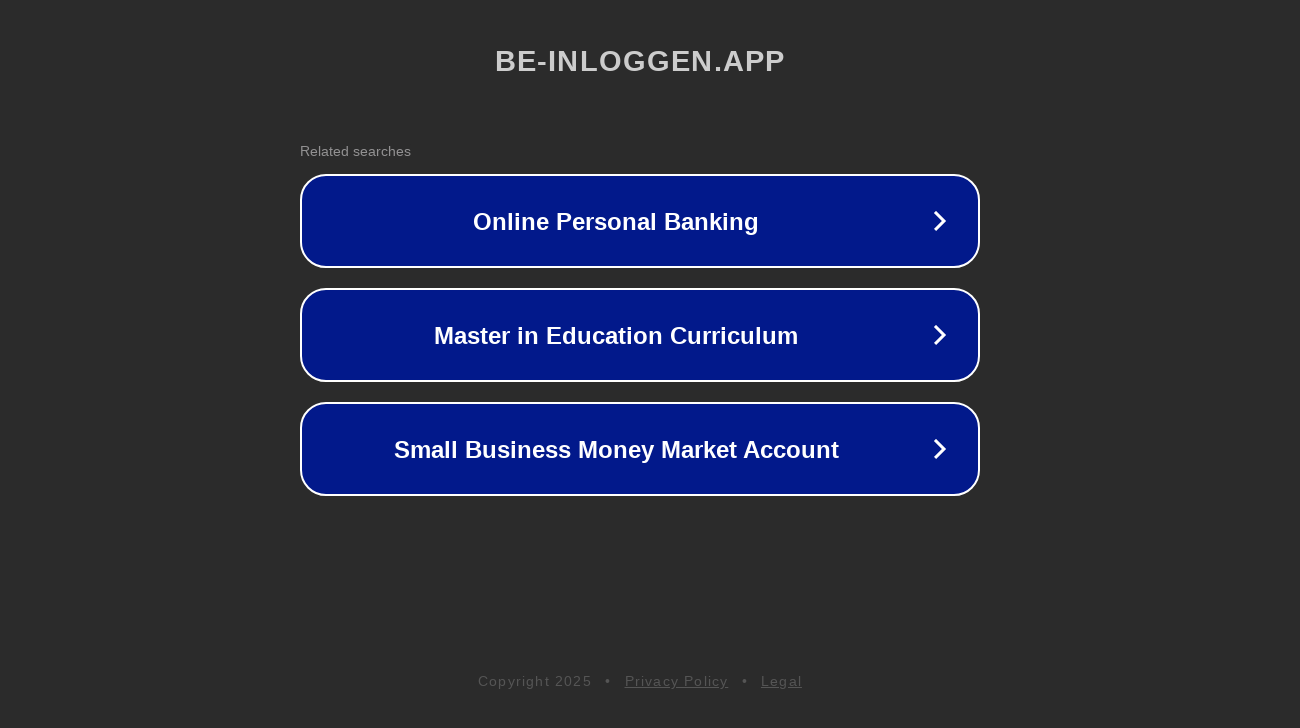

--- FILE ---
content_type: text/html; charset=utf-8
request_url: https://www.be-inloggen.app/selfservice-vub-inloggen/
body_size: 1090
content:
<!doctype html>
<html data-adblockkey="MFwwDQYJKoZIhvcNAQEBBQADSwAwSAJBANDrp2lz7AOmADaN8tA50LsWcjLFyQFcb/P2Txc58oYOeILb3vBw7J6f4pamkAQVSQuqYsKx3YzdUHCvbVZvFUsCAwEAAQ==_GtxgR6vZ5FRHxecU+MZZjUbzM5aZssNkMCfd/CRwAYHerKo3gjJb/TbHZuHBzBThgryOJpsnnL20KMANbxQZxw==" lang="en" style="background: #2B2B2B;">
<head>
    <meta charset="utf-8">
    <meta name="viewport" content="width=device-width, initial-scale=1">
    <link rel="icon" href="[data-uri]">
    <link rel="preconnect" href="https://www.google.com" crossorigin>
</head>
<body>
<div id="target" style="opacity: 0"></div>
<script>window.park = "[base64]";</script>
<script src="/bAluOHNkh.js"></script>
</body>
</html>
